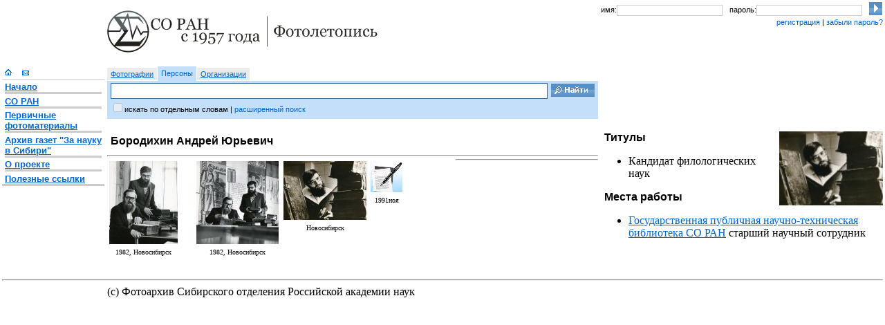

--- FILE ---
content_type: text/html; charset=utf-8
request_url: http://soran1957.ru/?id=svet_100616111408_14309
body_size: 6368
content:
<!DOCTYPE html>
<html><head><link rel="stylesheet" href="PublicuemCommon/soran1957styles/zh.css" type="text/css" /><link rel="stylesheet" type="text/css" href="PublicuemCommon/Styles.css" /><script language="javascript" type="text/JScript" src="PublicuemCommon/PublicuemScript.js">.</script></head><body><table width="100%" style="table-layout:fixed;"><col width="150" /><col width="100%" /><col width="410" /><tr valign="top"><td /><td><div id="logo" style="" width="500" height="99"><a href=""><img src="PublicuemCommon/soran1957styles/img/logo2.gif" width="391" height="61" vspace="12" alt="СО РАН с 1957 года" border="0" /></a></div></td><td><div id="login" style=""><table cellpadding="0" cellspacing="0" border="0" width="100%"><tr><td class="text_arial_small">имя: </td><td width="40%"><input type="text" class="form_login" /></td><td class="text_arial_small">пароль: </td><td width="40%"><input type="password" class="form_login" /></td><td><input type="image" width="19" height="19" src="PublicuemCommon/soran1957styles/img/btn_login.gif" /></td></tr><tr><td /><td colspan="4" class="text_arial_small"><a>регистрация</a> | <a>забыли пароль?</a></td></tr></table></div></td></tr><tr valign="top"><td rowspan="2"><div id="menu" style=""><a href="?id=w20070417_7_1744"><img src="PublicuemCommon/soran1957styles/img/i_home.gif" width="10" height="10" hspace="4" border="0" alt="Главная страница" /></a><a href="mailto:pavl@iis.nsk.su?subject=soran1957.ru%20 svet_100616111408_14309"><img src="PublicuemCommon/soran1957styles/img/i_mail.gif" width="10" height="10" hspace="11" border="0" alt="Написать письмо" /></a><br /><hr noshade="1" size="1" color="#cccccc" /><div class="text_menu"><div class="p_menu"><a href="?id=w20070417_7_1744"><b>Начало</b></a><hr noshade="1" size="3" color="#cccccc" /><a href="?id=w20070417_3_6186"><b>СО РАН</b></a><hr noshade="1" size="3" color="#cccccc" /><a href="?id=w20070417_4_1010"><b>Первичные фотоматериалы</b></a><hr noshade="1" size="3" color="#cccccc" /><a href="?id=newspaper_cassetteId"><b>Архив газет "За науку в Сибири"</b></a><hr noshade="1" size="3" color="#cccccc" /><a href="?id=w20070417_3_4658"><b>О проекте</b></a><hr noshade="1" size="3" color="#cccccc" /><a href="?id=usefullLinks"><b>Полезные ссылки</b></a></div></div><hr noshade="1" size="3" color="#cccccc" /></div></td><td><div id="search" style=""><form action=""><input type="hidden" name="p" value="typed-item-list" /><input type="hidden" name="ch" value="search-form" /><table cellpadding="0" cellspacing="0" border="0"><tr><td class="search_option"><a href="?sdirection=photo-doc">Фотографии</a></td><td class="search_option_s"><a>Персоны</a></td><td class="search_option"><a href="?sdirection=org-sys">Организации</a></td></tr></table><table cellpadding="0" cellspacing="0" border="0" width="100%" height="55"><tr><td width="100%" class="search_form"><input name="searchstring" type="text" class="form_search" /></td><td class="search_form"><input type="image" width="63" height="19" src="PublicuemCommon/soran1957styles/img/btn_search.gif" style="margin-right:5px;" /></td></tr><tr valign="top"><td colspan="2" class="search_form"><input type="checkbox" id="search_all" disabled="disabled" style="border:0px solid #036;" /><label for="search_all">искать по отдельным словам</label> | <a>расширенный поиск</a></td></tr></table></form></div></td><td /></tr><tr valign="top"><td><div><h1>Бородихин Андрей Юрьевич</h1><div><span style="text-align:center;" /></div><div><hr /></div><div><div ID="ListPanel"><div style="float:left;width:126px;height:170px;font-size:10px;"><table><tr><td><a href="?id=PA_folders01-20_0001_0202"><img alt="Default.aspx?r=small&amp;u=iiss://PA_folders01-20@iis.nsk.su/0001/0001/0202" style="border:0;" src="Default.aspx?r=small&amp;u=iiss://PA_folders01-20@iis.nsk.su/0001/0001/0202" /></a></td><tr><td style="text-align:center;"><span style="text-align:center;"><span>1982</span>, <span>Новосибирск</span></span></td></tr></tr></table></div><div style="float:left;width:126px;height:170px;font-size:10px;"><table><tr><td><a href="?id=PA_folders01-20_0001_0203"><img alt="Default.aspx?r=small&amp;u=iiss://PA_folders01-20@iis.nsk.su/0001/0001/0203" style="border:0;" src="Default.aspx?r=small&amp;u=iiss://PA_folders01-20@iis.nsk.su/0001/0001/0203" /></a></td><tr><td style="text-align:center;"><span style="text-align:center;"><span>1982</span>, <span>Новосибирск</span></span></td></tr></tr></table></div><div style="float:left;width:126px;height:170px;font-size:10px;"><table><tr><td><a href="?id=PA_folders01-20_0001_0392"><img alt="Default.aspx?r=small&amp;u=iiss://PA_folders01-20@iis.nsk.su/0001/0001/0392" style="border:0;" src="Default.aspx?r=small&amp;u=iiss://PA_folders01-20@iis.nsk.su/0001/0001/0392" /></a></td><tr><td style="text-align:center;"><span style="text-align:center;"><span>Новосибирск</span></span></td></tr></tr></table></div><div style="float:left;width:126px;height:170px;font-size:10px;"><table><tr><td><a href="?id=PA_Users_svet_634587632753537813_20784"><img alt="PublicuemCommon/icons/medium/document_m.jpg" style="border:0;" src="PublicuemCommon/icons/medium/document_m.jpg" /></a></td><tr><td style="text-align:center;"><span style="text-align:center;"><span>1991ноя</span></span></td></tr></tr></table></div></div></div><div><hr /></div></div></td><td><div><img src="Default.aspx?r=small&amp;u=iiss://PA_folders01-20@iis.nsk.su/0001/0001/0392" align="right" width="150" /><div><h2>Титулы</h2><ul><li>Кандидат филологических наук </li></ul></div><div><h2>Места работы</h2><ul><li><a href="?id=w20070417_3_7691">Государственная публичная научно-техническая библиотека СО РАН</a> старший научный сотрудник</li></ul></div><div /><div /><div /></div></td></tr><tr valign="top"><td colspan="3"><hr /></td></tr><tr valign="top"><td /><td colspan="2">(c) Фотоархив Сибирского отделения Российской академии наук</td></tr></table></body></html>
